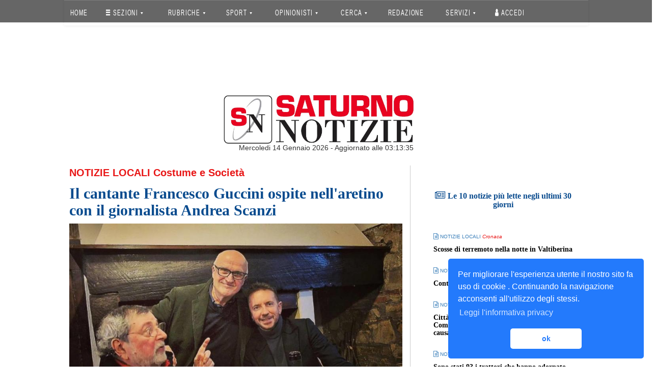

--- FILE ---
content_type: text/html; charset=UTF-8
request_url: https://www1.saturnonotizie.it/news/read/189192/francesco-guccini.html
body_size: 15956
content:
<!DOCTYPE html>
<html>
	<head>
		<title>Il cantante Francesco Guccini ospite nell&#039;aretino con il giornalista Andrea Scanzi - Saturno Notizie</title>
		<meta name="viewport" content="width=device-width, initial-scale=1, minimum-scale=1, maximum-scale=1" charset="utf8mb4_general_ci">

				<meta http-equiv="Cache-control" content="public">

			<!-- Google+ data -->
		<meta name="description" content="Il noto cantautore Francesco Guccini é stato ospite della cooperativa agricola di Paterna, nella giornata dell&#039;Epifania, per una conviviale al quale hanno preso" />
		<meta name="Author" content="" />
	<meta name="copyright" content="" />

	<!-- Facebook data -->
		<meta property="og:url" content="https://www1.saturnonotizie.it/news/read/189192/francesco-guccini.html" />
	<meta property="og:type" content="article" />
	<meta property="og:title" content="Il cantante Francesco Guccini ospite nell&#039;aretino con il giornalista Andrea Scanzi" />
		<meta property="og:description" content="Il noto cantautore Francesco Guccini é stato ospite della cooperativa agricola di Paterna, nella giornata dell&#039;Epifania, per una conviviale al quale hanno preso" />
	<meta property="og:image" content="https://www1.saturnonotizie.it/uploads/news/posts/2024/01/189192/78ef4586660af4d0e4cd4473c28d3c4a9bd1fba3_full.jpeg" />

	<!-- Twitter Card data -->
				
				 				<link href="/css/0885990_bootstrap.min_1.css" rel="stylesheet" />
			<link href="/css/0885990_bootstrap-theme.min_2.css" rel="stylesheet" />
			<link href="/css/0885990_font-awesome.min_3.css" rel="stylesheet" />
			<link href="/css/0885990_animate_4.css" rel="stylesheet" />
			<link href="/css/0885990_metisMenu.min_5.css" rel="stylesheet" />
			<link href="/css/0885990_nprogress_6.css" rel="stylesheet" />
			<link href="/css/0885990_ekko-lightbox.min_7.css" rel="stylesheet" />
			<link href="/css/0885990_part_8_login_1.css" rel="stylesheet" />
			<link href="/css/0885990_part_8_maintemplate_2.css" rel="stylesheet" />
			<link href="/css/0885990_part_8_usersecurity_3.css" rel="stylesheet" />
				<link rel="stylesheet" href="/css/1953e0f_font-awesome.min_1.css" />
	
				<link href="/css/2457f56_style_1.css" rel="stylesheet" />
			<link href="/css/2457f56_singoloarticolo_2.css" rel="stylesheet" />
		
	<style>
		.modal.fade .modal-dialog {
			transform: translate(0px, -25%);
			transition: transform 0.3s ease-out 0s;
		}
		.modal.fade.in .modal-dialog {
			transform: translate(0px, 0px);
		}
		.flyover {
		   left: 150%;
		   overflow: hidden;
		   position: fixed;
		   width: 50%;
		   opacity: 0.9;
		   z-index: 1050;
		   transition: left 0.6s ease-out 0s;
		}
		.flyover-centered {
		   top: 50%;
		   transform: translate(-50%, -50%);
		}
		.flyover.in {
		   left: 50%;
		}
		
		.alert {
			box-shadow: 0px 1px 5px 2px rgba(0,0,0,0.3) !important;
		}
		.added-style {
			border-radius: 6px;
			font-size: 18px;
		}
		.close-button {
			font-size: 26px;
			color: black;
		}
	</style>

				 			<script>
				<!-- Google Tag Manager -->
				(function(w,d,s,l,i){
					w[l]=w[l]||[];w[l].push({'gtm.start':new Date().getTime(),event:'gtm.js'});
					var f=d.getElementsByTagName(s)[0],j=d.createElement(s),dl=l!='dataLayer'?'&l='+l:'';
					j.async=true;
					j.src='https://www.googletagmanager.com/gtm.js?id='+i+dl;f.parentNode.insertBefore(j,f);
				})(window,document,'script','dataLayer','GTM-N4CZ35D');
				<!-- End Google Tag Manager -->
			</script>

											<script src="/assets/js/original/jquery.min.js" type="text/javascript"></script>
				
				<!-- SmartMenus jQuery plugin & Bootstrap Addon -->
				<script src="/assets/js/original/jquery.smartmenus.min.js" type="text/javascript"></script>
				<script src="/assets/js/original/addons/bootstrap/jquery.smartmenus.bootstrap.min.js" type="text/javascript"></script>

				<script src="/assets/js/original/jquery.dataTables.min.js" type="text/javascript"></script>
				<script src="/assets/js/original/jquery-ui.min.js" type="text/javascript"></script>
				<script src="/assets/js/original/jquery.cookie.js"></script>
				<script src="/assets/js/original/moment.min.js" type="text/javascript"></script>
				<script src="/assets/js/original/bootstrap-datetimepicker.min.js" type="text/javascript"></script>
				<script src="/assets/js/original/metisMenu.min.js" type="text/javascript"></script>
				<script src="/assets/ckeditor/ckeditor.js" type="text/javascript"></script>
								<script src="/assets/js/original/slick.min.js" type="text/javascript"></script>
				<script src="/assets/js/original/turn.min.js" type="text/javascript"></script>

												<script src="/assets/js/original/require.min.js"></script>
				<script src="/assets/js/original/common.js"></script>

												<script src="/js/mainpack_bootstrap.min_1.js"></script>
									<script src="/js/mainpack_modernizr-2.8.3-respond-1.4.2.min_2.js"></script>
									<script src="/js/mainpack_ekko-lightbox.min_3.js"></script>
				
				
						<script>
								(function(d, s, id) {
					var js, fjs = d.getElementsByTagName(s)[0];
					if (d.getElementById(id)) return;
					js = d.createElement(s); 
					js.id = id;
					js.src = 'https://connect.facebook.net/it_IT/sdk.js#xfbml=1&version=v2.11';
					fjs.parentNode.insertBefore(js, fjs);
				}(document, 'script', 'facebook-jssdk'));
				
								$(document).on('click', '[data-toggle="lightbox"]', function(event) {
					event.preventDefault();
					$(this).ekkoLightbox();
				});
				
												var clickEvent = false;
				$('#myCarousel').carousel({
					interval: 4000
				});
				$('#myCarousel').on('click', '.nav a', function() {
						clickEvent = true;
						$('.nav li').removeClass('active');
						$(this).parent().addClass('active');		
				}).on('slid.bs.carousel', function(e) {
					if(!clickEvent) {
						var count = $('.nav').children().length -1;
						var current = $('.nav li.active');
						current.removeClass('active').next().addClass('active');
						var id = parseInt(current.data('slide-to'));
						if(count == id) {
							$('.nav li').first().addClass('active');	
						}
					}
					clickEvent = false;
				});
	
								$(".socialbar").on("click", function(event) {
					event.preventDefault();
					var share_link = $(this).prop('href');
					window.open(share_link, "_blank", "toolbar=no,scrollbars=no,resizable=no,top=200,left=300,width=800,height=600,center= yes");
				});

								$('#spotBackground').carousel({
					//***Delay betweenimages: actually 10s
					interval: 10000
				});
				$('#spotBackground').on('click', '.nav a', function() {
						clickEvent = true;
						$('.nav li').removeClass('active');
						$(this).parent().addClass('active');		
				}).on('slid.bs.carousel', function(e) {
					if(!clickEvent) {
						var count = $('.nav').children().length -1;
						var current = $('.nav li.active');
						current.removeClass('active').next().addClass('active');
						var id = parseInt(current.data('slide-to'));
						if(count == id) {
							$('.nav li').first().addClass('active');	
						}
					}
					clickEvent = false;
				});
			</script>

			<link rel="stylesheet" type="text/css" href="//cdnjs.cloudflare.com/ajax/libs/cookieconsent2/3.0.3/cookieconsent.min.css" />
			<script src="//cdnjs.cloudflare.com/ajax/libs/cookieconsent2/3.0.3/cookieconsent.min.js"></script>
			<script>
				window.addEventListener("load", function(){
				window.cookieconsent.initialise({
					"palette": {
						"popup": {
							"background": "#237afc"
						},
						"button": {
							"background": "#fff",
							"text": "#237afc"
						}
					},
					"theme": "classic",
					"position": "bottom-right",
					"content": {
						"message": "Per migliorare l'esperienza utente il nostro sito fa uso di cookie . Continuando la navigazione acconsenti all'utilizzo degli stessi. ",
						"dismiss": "ok",
						"link": "Leggi l'informativa privacy",
						"href": "http://www1.saturnonotizie.it/news/content/7/privacy.html"
					}
				})});
			</script>
		
	<script type="text/javascript">
				$( document ).ready(function() {
			$('#btnCloseFlyOver1').click(function(){
				$('#message1').toggleClass('in');
			});
			$(function(){
				$('#message1').toggleClass('in');
			});
		});
	</script>
		<link rel="icon" type="image/x-icon" href="/favicon.ico" />
	</head>

			<body>
			<!-- Google Tag Manager (noscript) -->
		<noscript>
			<iframe src="https://www.googletagmanager.com/ns.html?id=GTM-N4CZ35D" height="0" width="0" style="display:none;visibility:hidden"></iframe>
		</noscript>
		<!-- End Google Tag Manager (noscript) -->

										
				<nav class="saturnonav" style="z-index: 999999999; position: fixed; top: 0; width: 100%;">
	<div id="satmen" class="container basecontainer">

		<div class="navbar navbar-default navbar-static-top" role="navigation">
			<div class="navbar-header">
				<button type="button" class="navbar-toggle" data-toggle="collapse" data-target=".navbar-collapse">
					<span class="sr-only">Toggle navigation</span>
					<span class="icon-bar"></span>
					<span class="icon-bar"></span>
					<span class="icon-bar"></span>
				</button>
							</div>

			<div class="navbar-collapse collapse">
				<!-- Left nav -->
				<ul class="nav navbar-nav">
					<li><a href="/">HOME</a></li>

					<!-- SEZIONI -->
					<li>
						<a href="#">
							<i style="color:white;" class="fa fa-bars" aria-hidden="true"></i> SEZIONI <span class="caret"></span>
						</a>
						<ul class="dropdown-menu">
							<!-- VOCE MENU NOTIZIE LOCALI -->
							<li>
								<a href="/news/last/1/notizielocali.html">NOTIZIE LOCALI <span class="caret"></span></a>
								<ul class="dropdown-menu">
									<li><a href="/news/last/14/altrenotizie.html">Altre notizie</a></li>
									<li><a href="/news/last/27/arteecultura.html">Arte e cultura</a></li>
									<li><a href="/news/last/58/associazionismo.html">Associazionismo</a></li>
									<li><a href="/news/last/24/attualita.html">Attualità</a></li>
									<li><a href="/news/last/42/comunicati.html">Comunicati</a></li>
									<li><a href="/news/last/26/costumeesocieta.html">Costume & Società</a></li>
									<li><a href="/news/last/8/cronaca.html">Cronaca</a></li>
									<li><a href="/news/last/25/cultura.html">Cultura</a></li>
									<li><a href="/news/last/41/curiosita.html">Curiosità</a></li>
									<li><a href="/news/last/9/economia.html">Economia</a></li>
									<li><a href="/news/last/46/eventi.html">Eventi</a></li>
									<li><a href="/news/last/60/inchieste.html">Inchieste</a></li>
									<li><a href="/news/last/33/interviste.html">Interviste</a></li>
									<li><a href="/news/last/15/politica.html">Politica</a></li>
									<li><a href="/news/last/23/sanita.html">Sanità</a></li>
									<li><a href="/news/last/11/spettacolo.html">Spettacolo</a></li>
								</ul>
							</li>

							<!-- VOCE MENU NOTIZIE NAZIONALI -->
							<li>
								<a href="/news/last/2/notizienazionali.html">NOTIZIE NAZIONALI <span class="caret"></span></a>
								<ul class="dropdown-menu">
									<li><a href="/news/last/69/altrenotizie.html">Altre notizie</a></li>
									<li><a href="/news/last/81/arteecultura.html">Arte e cultura</a></li>
									<li><a href="/news/last/251/associazionismo.html">Associazionismo</a></li>
									<li><a href="/news/last/78/attualita.html">Attualità</a></li>
									<li><a href="/news/last/91/comunicati.html">Comunicati</a></li>
									<li><a href="/news/last/80/costumeesocieta.html">Costume & Società</a></li>
									<li><a href="/news/last/63/cronaca.html">Cronaca</a></li>
									<li><a href="/news/last/79/cultura.html">Cultura</a></li>
									<li><a href="/news/last/90/curiosita.html">Curiosità</a></li>
									<li><a href="/news/last/64/economia.html">Economia</a></li>
									<li><a href="/news/last/92/eventi.html">Eventi</a></li>
									<li><a href="/news/last/100/inchieste.html">Inchieste</a></li>
									<li><a href="/news/last/86/interviste.html">Interviste</a></li>
									<li><a href="/news/last/70/politica.html">Politica</a></li>
									<li><a href="/news/last/77/sanita.html">Sanità</a></li>
									<li><a href="/news/last/66/spettacolo.html">Spettacolo</a></li>
								</ul>
							</li>

							<!-- NOTIZIE DAL MONDO -->
							<li>
								<a href="/news/last/3/notiziemondo.html">NOTIZIE DAL MONDO <span class="caret"></span></a>
								<ul class="dropdown-menu">
									<li><a href="/news/last/108/altrenotizie.html">Altre notizie</a></li>
									<li><a href="/news/last/119/arteecultura.html">Arte e cultura</a></li>
									<li><a href="/news/last/252/associazionismo.html">Associazionismo</a></li>
									<li><a href="/news/last/116/attualita.html">Attualità</a></li>
									<li><a href="/news/last/123/comunicati.html">Comunicati</a></li>
									<li><a href="/news/last/118/costumeesocieta.html">Costume & Società</a></li>
									<li><a href="/news/last/102/cronaca.html">Cronaca</a></li>
									<li><a href="/news/last/117/cultura.html">Cultura</a></li>
									<li><a href="/news/last/122/curiosita.html">Curiosità</a></li>
									<li><a href="/news/last/103/economia.html">Economia</a></li>
									<li><a href="/news/last/125/eventi.html">Eventi</a></li>
									<li><a href="/news/last/253/inchieste.html">Inchieste</a></li>
									<li><a href="/news/last/254/interviste.html">Interviste</a></li>
									<li><a href="/news/last/109/politica.html">Politica</a></li>
									<li><a href="/news/last/115/sanita.html">Sanità</a></li>
									<li><a href="/news/last/105/spettacolo.html">Spettacolo</a></li>
								</ul>
							</li>

							<!-- INTERVISTE & INCHIESTE-->
							<li>
								<a href="#">INTERVISTE & INCHIESTE <span class="caret"></span></a>
								<ul class="dropdown-menu">
									<li><a href="/news/last/33/notizie-locali-interviste.html">Interviste locali</a></li>
									<li><a href="/news/last/86/notizie-nazionali-interviste.html">Interviste nazionali</a></li>
									<li class="divider"></li>
									<li><a href="/news/last/60/notizie-locali-inchieste.html">Inchieste locali</a></li>
									<li><a href="/news/last/100/notizie-locali-inchieste.html">Inchieste nazionali</a></li>
									<li class="divider"></li>
									<li><a href="/news/content/4/interviste-video.html">Interviste Video</a></li>
									<li><a href="/news/content/5/inchieste-video.html">Inchieste Video</a></li>
								</ul>
							</li>

							<!-- ECO DEL TEVERE -->
							<li>
								<a href="#">ECO DEL TEVERE <span class="caret"></span></a>
								<ul class="dropdown-menu">
									<li><a href="/news/newsbrowser/2">Ultimo Numero</a></li>
									<li><a href="/news/newspaperarchive">Archivio</a></li>
								</ul>
							</li>

							<li class="divider"></li>
							
							<!-- LETTERA ALLA REDAZIONE -->
							<li><a href="/news/last/146/lettereredazione.html">LETTERA ALLA REDAZIONE</a></li>

							<!-- COMMENTI -->
							<li><a href="/news/comment/0/comments.html">COMMENTI</a></li>	

							<!-- SONDAGGIO -->
							<li>
								<a href="#">SONDAGGIO <span class="caret"></span></a>
								<ul class="dropdown-menu">
									<li><a href="/news/lastpoll">Ultimo Sondaggio</a></li>
									<li><a href="/news/pollsarchive">Archivio</a></li>
								</ul>
							</li>

							<!-- NEWSLETTER -->
							<li><a href="/news/content/6/newsletter.html">NEWSLETTER</a></li>
						</ul>
					</li>
					<!-- FINE SEZIONI -->

					<!-- RUBRICHE -->
					<li>
						<a href="#">
							<i style="color:white;"></i> RUBRICHE <span class="caret"></span>
						</a>
						<ul class="dropdown-menu">
							<li>
								<a href="/news/last/164/saperiesapori.html">SAPERI E SAPORI <span class="caret"></span></a>
								<ul class="dropdown-menu">
									<li><a href="/news/last/137/saperiesapori-ricette.html">RICETTE</a></li>
									<li><a href="/news/last/255/saperiesapori-cantina.html">CANTINA</a></li>
									<li><a href="/news/last/256/saperiesapori-liquori.html">LIQUORI</a></li>
									<li><a href="/news/last/257/saperiesapori-consigli-segreti.html">CONSIGLI E SEGRETI</a></li>
									<li><a href="/news/last/258/saperiesapori-itinerari-enogastronomici.html">ITINERARI ENOGASTRONOMICI</a></li>
									<li><a href="/news/last/259/saperiesapori-opinionista.html">L'ESPERTO</a>
								</ul>
							</li>

							<li>
								<a href="/news/last/141/motori.html">MOTORI <span class="caret"></span></a>
								<ul class="dropdown-menu">
									<li><a href="/news/last/265/motori-auto.html">AUTO</a></li>
									<li><a href="/news/last/266/motori-moto.html">MOTO</a></li>
									<li><a href="/news/last/267/motori-ambiente.html">AMBIENTE</a></li>
									<li><a href="/news/last/268/motori-sicurezza.html">SICUREZZA</a></li>
									<li><a href="/news/last/269/motori-auto-moto-epoca.html">AUTO & MOTO D'EPOCA</a></li>
								</ul>
							</li>

							<li><a href="/news/last/142/gossip.html">GOSSIP</a></li>

							<li>
								<a href="/news/last/239/ortoegiardino.html">ORTO & GIARDINO <span class="caret"></span></a>
								<ul class="dropdown-menu">
									<li><a href="/news/last/270/ortoegiardino-orto.html">ORTO</a></li>
									<li><a href="/news/last/271/ortoegiardino-giardino.html">GIARDINO</a></li>
									<li><a href="/news/last/272/ortoegiardino-bonsai.html">BONSAI</a></li>
									<li><a href="/news/last/273/ortoegiardino-frutti.html">FRUTTI</a></li>
									<li><a href="/news/last/274/ortoegiardino-consigli.html">CONSIGLI</a></li>
									<li><a href="/news/last/264/ortoegiardino-esperto.html">L'ESPERTO</a></li>
								</ul>
							</li>

							<li><a href="/news/last/135/tecnologia.html">TECNOLOGIA</a></li>

							<li>
								<a href="/news/last/240/economia.html">ECONOMIA <span class="caret"></span></a>
								<ul class="dropdown-menu">
									<li><a href="/news/last/275/economia-azioni.html">AZIONI</a></li>
									<li><a href="/news/last/276/economia-fondi comuni.html">FONDI COMUNI</a></li>
									<li><a href="/news/last/277/economia-obbligazioni.html">OBBLIGAZIONI</a></li>
									<li><a href="/news/last/278/economia-esperto.html">L'ESPERTO</a></li>
									<li><a href="/news/last/279/economia-valute.html">VALUTE</a></li>
								</ul>
							</li>

							<li>
								<a href="/news/last/153/viaggievacanze.html">VIAGGI & VACANZE <span class="caret"></span></a>
								<ul class="dropdown-menu">
									<li><a href="/news/last/280/viaggi-e-vacanze-italia.html">ITALIA</a></li>
									<li><a href="/news/last/281/viaggi-e-vacanze-europa.html">EUROPA</a></li>
									<li><a href="/news/last/282/viaggi-e-vacanze-mondo.html">MONDO</a></li>
									<li><a href="/news/last/283/viaggi-e-vacanze-trekking.html">TREKKING</a></li>
									<li><a href="/news/last/284/viaggi-e-vacanze-on-the-road.html">ON THE ROAD</a></li>
								</ul>
							</li>

							<li>
								<a href="/news/last/134/saluteebenessere.html">SALUTE E BENESSERE <span class="caret"></span></a>
								<ul class="dropdown-menu">
									<li><a href="/news/last/285/salute-e-benessere-alimentazione.html">ALIMENTAZIONE</a></li>
									<li><a href="/news/last/286/salute-e-benessere-bellezza.html">BELLEZZA</a></li>
									<li><a href="/news/last/287/salute-e-benessere-medicina.html">MEDICINA</a></li>
									<li><a href="/news/last/288/salute-e-benessere-malattie.html">MALATTIE</a></li>
									<li><a href="/news/last/289/salute-e-benessere-curiosita.html">CURIOSITA'</a></li>
								</ul>
							</li>

							<li>
								<a href="/news/last/241/amore.html">AMORE <span class="caret"></span></a>
								<ul class="dropdown-menu">
									<li><a href="/news/last/290/amore-sesso.html">SESSO</a></li>
									<li><a href="/news/last/291/amore-famiglia.html">FAMIGLIA</a></li>
									<li><a href="/news/last/292/amore-vita-di-coppia.html">VITA DI COPPIA</a></li>
									<li><a href="/news/last/293/amore-prevenzione.html">PREVENZIONE</a></li>
									<li><a href="/news/last/294/amore-curiosita.html">CURIOSITA'</a></li>
								</ul>
							</li>

							<li>
								<a href="/news/last/139/moda.html">MODA <span class="caret"></span></a>
								<ul class="dropdown-menu">
									<li><a href="/news/last/295/moda-stilisti.html">STILISTI</a></li>
									<li><a href="/news/last/296/moda-tendenze-moda.html">TENDENZE MODA</a></li>
									<li><a href="/news/last/297/moda-profumi.html">PROFUMI</a></li>
									<li><a href="/news/last/298/moda-trucco.html">TRUCCO</a></li>
									<li><a href="/news/last/299/moda-viso-e-corpo.html">VISO E CORPO</a></li>
									<li><a href="/news/last/300/moda-curiosita.html">CURIOSITA'</a></li>
								</ul>
							</li>

							<li><a href="/news/last/151/curiosita.html">CURIOSITA'</a></li>

							<li><a href="/news/last/243/proverbidetti.html">PROVERBI & DETTI</a></li>

							<li>
								<a href="/news/last/242/ambiente.html">AMBIENTE <span class="caret"></span></a>
								<ul class="dropdown-menu">
									<li><a href="/news/last/301/ambiente-clima.html">CLIMA</a></li>
									<li><a href="/news/last/302/ambiente-animali.html">ANIMALI</a></li>
									<li><a href="/news/last/303/ambiente-stili-di-vita.html">STILI DI VITA</a></li>
									<li><a href="/news/last/304/ambiente-wwf-e-greenpeace.html">WWF E GREENPEACE</a></li>
									<li><a href="/news/last/305/ambiente-curiosita.html">CURIOSITA'</a></li>
								</ul>
							</li>

							<li>
								<a href="/news/last/140/musica.html">MUSICA <span class="caret"></span></a>
								<ul class="dropdown-menu">
									<li><a href="/news/last/306/musica-novita.html">NOVITà</a></li>
									<li><a href="/news/last/307/musica-biografie.html">BIOGRAFIE</a></li>
									<li><a href="/news/last/308/musica-concerti.html">CONCERTI</a></li>
									<li><a href="/news/last/309/musica-strumenti.html">STRUMENTI</a></li>
									<li><a href="/news/last/310/musica-curiosita.html">CURIOSITA'</a></li>
								</ul>
							</li>

							<li>
								<a href="/news/last/244/animali.html">ANIMALI <span class="caret"></span></a>
								<ul class="dropdown-menu">
									<li><a href="/news/last/311/animali-cani & gatti.html">CANI & GATTI</a></li>
									<li><a href="/news/last/312/animali-animali-domestici.html">ANIMALI DOMESTICI</a></li>
									<li><a href="/news/last/313/animali-insetti.html">INSETTI</a></li>
									<li><a href="/news/last/314/animali-pesci.html">PESCI</a></li>
									<li><a href="/news/last/315/animali-altri animali.html">ALTRI ANIMALI</a></li>
									<li><a href="/news/last/316/animali-il-veterinario.html">IL VETERINARIO</a></li>
									<li><a href="/news/last/317/animali-curiosita.html">CURIOSITA'</a></li>
								</ul>
							</li>

							<li><a href="/news/last/146/lettereredazione.html">LETTERE ALLA REDAZIONE</a></li>

														<li><a href="/news/last/245/umbria.html">UMBRIA</a></li>
							<li><a href="/news/last/246/toscana.html">TOSCANA</a></li>
							<li><a href="/news/last/247/emiliaromagna.html">EMILIA ROMAGNA</a></li>
							<li><a href="/news/last/248/marche.html">MARCHE</a></li>
							<li><a href="/news/last/249/lazio.html">LAZIO</a></li>
							<li><a href="/news/last/250/repubblicasanmarino.html">REPUBBLICA DI SAN MARINO</a></li>
						</ul>
					</li>
					<!-- FINE RUBRICHE -->

					<!-- SPORT -->
					<li>
						<a href="/news/last/6/sport.html">
							<i style="color:white;"></i> SPORT <span class="caret"></span>
						</a>
						<ul class="dropdown-menu">
							<!-- VOCE MENU SPORT LOCALI -->
							<li>
								<a href="/news/last/230/sport-locali.html">SPORT LOCALI <span class="caret"></span></a>
								<ul class="dropdown-menu">
									<li><a href="/news/last/233/calcio.html">CALCIO</a></li>
									<li><a href="/news/last/184/pallavolo.html">PALLAVOLO</a></li>
									<li><a href="/news/last/185/pallacanestro.html">PALLACANESTRO</a></li>
									<li><a href="/news/last/199/ciclismo.html">CICLISMO</a></li>
									<li><a href="/news/last/200/automobilismo.html">AUTOMOBILISMO</a></li>
									<li><a href="/news/last/201/motociclismo.html">MOTOCICLISMO</a></li>
									<li><a href="/news/last/193/tennis.html">TENNIS</a></li>
									<li><a href="/news/last/197/atletica.html">ATLETICA</a></li>
									<li><a href="/news/last/203/nuoto.html">NUOTO</a></li>
									<li><a href="/news/last/192/rugby.html">RUGBY</a></li>
									<li><a href="/news/last/318/altri-sport.html">ALTRI SPORT</a></li>
								</ul>
							</li>

							<!-- VOCE MENU SPORT NAZIONALI -->
							<li>
								<a href="/news/last/231/sport-nazionali.html">SPORT NAZIONALI <span class="caret"></span></a>
								<ul class="dropdown-menu">
									<li><a href="/news/last/234/calcio.html">CALCIO</a></li>
									<li><a href="/news/last/321/pallavolo.html">PALLAVOLO</a></li>
									<li><a href="/news/last/322/pallacanestro.html">PALLACANESTRO</a></li>
									<li><a href="/news/last/323/ciclismo.html">CICLISMO</a></li>
									<li><a href="/news/last/324/automobilismo.html">AUTOMOBILISMO</a></li>
									<li><a href="/news/last/325/motociclismo.html">MOTOCICLISMO</a></li>
									<li><a href="/news/last/326/tennis.html">TENNIS</a></li>
									<li><a href="/news/last/327/atletica.html">ATLETICA</a></li>
																		<li><a href="/news/last/347/rugby.html">RUGBY</a></li>
									<li><a href="/news/last/319/altri-sport.html">ALTRI SPORT</a></li>
								</ul>
							</li>
						</ul>
					</li>
					<!-- FINE SPORT -->

					<!-- OPINIONISTI -->
					<li>
						<a href="/news/last/7/opinionisti.html">OPINIONISTI <span class="caret"></span></a>
						<ul class="dropdown-menu">
							<li><a href="/news/last/154/direttore.html">Il Direttore</a></li>
							<li><a href="/news/last/47/punti-di-vista.html">Punti di vista</a></li>
							<li class="divider"></li>

	<li><a href="/news/last/217/opinionisti.html">Francesco Del Teglia</a></li>
	<li><a href="/news/last/218/opinionisti.html">Donatella Zanchi</a></li>
	<li><a href="/news/last/219/opinionisti.html">Alessandro Ruzzi</a></li>
	<li><a href="/news/last/220/opinionisti.html">Buttarini Massimo</a></li>
	<li><a href="/news/last/221/opinionisti.html">Daniele Bistoni</a></li>
	<li><a href="/news/last/222/opinionisti.html">Monia Mariani</a></li>
	<li><a href="/news/last/223/opinionisti.html">Giorgio Ciofini</a></li>
	<li><a href="/news/last/224/opinionisti.html">Claudio Cherubini</a></li>
	<li><a href="/news/last/225/opinionisti.html">Olinto Gherardi</a></li>
	<li><a href="/news/last/226/opinionisti.html">Paolo Puletti</a></li>
	<li><a href="/news/last/227/opinionisti.html">Andrea Franceschetti</a></li>
	<li><a href="/news/last/228/opinionisti.html">Giacomo Moretti</a></li>
	<li><a href="/news/last/229/opinionisti.html">Valter Rossi</a></li>
	<li><a href="/news/last/363/opinionisti.html">Leonardo Magnani</a></li>
	<li><a href="/news/last/367/opinionisti.html">Leonardo Tredici</a></li>
	<li><a href="/news/last/368/opinionisti.html">Paolo Tagliaferri</a></li>
	<li><a href="/news/last/369/opinionisti.html">Fausto Braganti</a></li>
	<li><a href="/news/last/370/opinionisti.html">Andrea Pichi Graziani</a></li>
	<li><a href="/news/last/371/opinionisti.html">Matteo Canicchi</a></li>
	<li><a href="/news/last/372/opinionisti.html">Giulia Gambacci</a></li>
	<li><a href="/news/last/373/opinionisti.html">Chiara Verdini</a></li>
	<li><a href="/news/last/374/opinionisti.html">Mara Valentini</a></li>
	<li><a href="/news/last/375/opinionisti.html">Maurizio Bragagni</a></li>
	<li><a href="/news/last/376/opinionisti.html">Mariantonietta Nania</a></li>
	<li><a href="/news/last/377/opinionisti.html">Marco Cestelli</a></li>
	<li><a href="/news/last/378/opinionisti.html">Mara Ercolanoni</a></li>

														
													</ul>
					</li>
					<!-- FINE OPINIONISTI -->

					<!-- CERCA -->
					<li>
						<a href="/news/search">CERCA <span class="caret"></span></a>
						<ul class="dropdown-menu">
							<li><a href="/news/search/1/notizielocali.html">Notizie Locali</a></li>
							<li><a href="/news/search/2/notizienazionali.html">Notizie Nazionali</a></li>
							<li><a href="/news/search/3/notiziedalmondo.html">Notizie dal mondo</a></li>
							<li><a href="/news/search/4/rubrica.html">Rubriche</a></li>
							<li><a href="/news/search/6/sport.html">Sport</a></li>
													</ul>
					</li>
					<!-- FINE CERCA -->

					<!-- REDAZIONE -->
					<li><a href="/news/content/1/redazione.html">REDAZIONE</a></li>

					<!-- SERVIZI -->
					<li>
						<a href="/news/search">SERVIZI <span class="caret"></span></a>
						<ul class="dropdown-menu">
							<li><a href="/news/content/3/pubblicita.html">La tua pubblicità</a></li>
							<li><a href="/news/advertising/357/agenzieimmobiliari.html">Pubblicità - Agenzie immobiliari</a></li>
							<li><a href="/news/advertising/358/venditaautomoto.html">Pubblicità - Vendita auto e moto</a></li>
							<li><a href="/news/advertising/359/mangiaredormirenelterritorio.html">Pubblicità - Mangiare e dormire nel territorio</a></li>
							<li><a href="http://www.oroscopo.it">Oroscopo</a></li>
						</ul>
					</li>
					<!-- FINE SERVIZI -->

					<!-- LOGIN -->
									<li><a href="/login"><i class="fa fa-user" aria-hidden="true"></i> Accedi</a></li>
									<!-- FINE LOGIN -->
				</ul>
			</div><!--/.nav-collapse -->
		</div>

	</div>
</nav>
					
<style>
	@media only screen and (min-width:1029px)
	{
		.dropdown-menu {
			width: 400px !important;
			max-width: 1000px !important;
		}
	}
	
	@media only screen and (max-width:1028px)
	{
		.col-md-4.bannerheader {
			width: 100% !important;
		}
	}
						
	@media only screen and (max-width: 767px) 
	{
		.navbar-nav > li {
			float:none !important;
		}
		.navbar-default .navbar-toggle .icon-bar {
			background-color: white;
		}
			.navbar-default .navbar-nav .open .dropdown-menu>li>a {
			color: white !important;
		}
		.dropdown-menu{
			margin-left:0px !important;
		}
		.navbar-collapse.collapse.in{
			background: #666;
		}
		button.navbar-toggle {
			background: none;
		}
		.navbar-default .navbar-toggle:focus, .navbar-default .navbar-toggle:hover {
			background-color: transparent;
		}
			.navbar-default .navbar-toggle {
			border-color: transparent;
		}
		.navbar-nav.sm-collapsible .caret:before {
			content: '+';
			font-family: monospace;
			font-weight: bold;
			border: 1px solid white;
			padding: 0 7px 0 7px;

		}
		.navbar-nav.sm-collapsible .caret, .navbar-nav.sm-collapsible ul .caret {
			position: absolute;
			right: 0;
			margin: -3px 15px 0 0;
			padding: 0;
			width: 32px;
			height: 26px;
			line-height: 24px;
			text-align: center;
			border-width: 1px;
			border-style: solid;
		}
	}

	.navbar-default{
		background: none !important;
	}
	.navbar-header{
		background: #666 !important;
	}
	.navbar{
		border:0px !important;
	}

	@media only screen and (max-width: 1200px) {
		.navbar-default{
			background: none !important;
		}
	}

	.navbar-default .navbar-nav>li>a {
		color: white !important;
	}
	#satmen{
		background: none !important;
	}
	.navbar-default .navbar-nav>li>a:focus, .navbar-default .navbar-nav>li>a:hover {
		color: white;
		background-color: transparent;
	}		
	.navbar-default .navbar-nav>li>a:focus, .navbar-default .navbar-nav>li>a:hover {
		color: white;
		background-color: transparent;
	}
	.navbar-default .navbar-nav>li>a{
		background: none !important;
	}
	.navbar-default .navbar-nav>li>a {
		background: none !important;
		olor: white;
		text-transform: uppercase;
		transform: scale(.6, 1);
		font-size: 16px;
		padding-left: 0px;
		padding-right: 0px;
		letter-spacing: 2.5px;
		font-weight: lighter;
	}
</style>
<!-- FINE NAV-->
		
				<div id="wrappero">
											
		<div class="bodycontent">
		<section id="header">	<div class="">		<div class="row"><div  class="col-xs-12 col-md-12">	<div id="spotBackground" style="height: 450px;" class="carousel slidebanner" data-ride="carousel">		<!-- Wrapper for background slides -->
							<div class="carousel-inner">		<div class="item active">
			<!-- Revive Adserver Tag Javascript - Generated with Revive Adserver v4.1.1 -->
			<script type='text/javascript'>
				<!--//<![CDATA[
					//var m3_u = 'https://adv-saturno.wineuropa.it/www/delivery/ajs.php'; //'https://adv-saturno.wineuropa.it/www/delivery/ajs.php'
					var m3_u = (location.protocol=='https:'?'https://adv-saturno.wineuropa.it/www/delivery/ajs.php':'http://adv-saturno.wineuropa.it/www/delivery/ajs.php');
					var m3_r = Math.floor(Math.random()*99999999999);
					if (!document.MAX_used) document.MAX_used = ',';
					document.write ("<scr"+"ipt type='text/javascript' src='"+m3_u);
					document.write ("?zoneid=1&amp;block=1&amp;width=1600&amp;height=1200");

					document.write ('&amp;cb=' + m3_r);
					if (document.MAX_used != ',') document.write ("&amp;exclude=" + document.MAX_used);
					document.write (document.charset ? '&amp;charset='+document.charset : (document.characterSet ? '&amp;charset='+document.characterSet : ''));
					document.write ("&amp;loc=" + escape(window.location));
					if (document.referrer) document.write ("&amp;referer=" + escape(document.referrer));
					if (document.context) document.write ("&context=" + escape(document.context));
					if (document.mmm_fo) document.write ("&amp;mmm_fo=1");
					document.write ("'><\/scr"+"ipt>");
				//]]>-->
			</script>
			<noscript>
				<a href='https://adv-saturno.wineuropa.it/www/delivery/ck.php?n=af3cff38&amp;cb=INSERT_RANDOM_NUMBER_HERE' target='_blank'>
					<img src='https://adv-saturno.wineuropa.it/www/delivery/avw.php?zoneid=7&amp;cb=INSERT_RANDOM_NUMBER_HERE&amp;n=af3cff38' border='0' alt='' />
				</a>
			</noscript>		</div>		</div>		<!-- Left and right controls -->
					</div>
					<div class="clearfix"></div>
					<style>
					</style><div class="headerlogo">
	<div class="container basecontainer schema1">
		<div class="row">
			<div class="col-xs-12 col-md-3 hidden-xs bannerlogo"><p class="text-center">
			<!-- Revive Adserver Tag Javascript - Generated with Revive Adserver v4.1.1 -->
			<script type='text/javascript'>
				<!--//<![CDATA[
					//var m3_u = 'https://adv-saturno.wineuropa.it/www/delivery/ajs.php'; //'https://adv-saturno.wineuropa.it/www/delivery/ajs.php'
					var m3_u = (location.protocol=='https:'?'https://adv-saturno.wineuropa.it/www/delivery/ajs.php':'http://adv-saturno.wineuropa.it/www/delivery/ajs.php');
					var m3_r = Math.floor(Math.random()*99999999999);
					if (!document.MAX_used) document.MAX_used = ',';
					document.write ("<scr"+"ipt type='text/javascript' src='"+m3_u);
					document.write ("?zoneid=2&amp;block=1&amp;width=300&amp;height=50");

					document.write ('&amp;cb=' + m3_r);
					if (document.MAX_used != ',') document.write ("&amp;exclude=" + document.MAX_used);
					document.write (document.charset ? '&amp;charset='+document.charset : (document.characterSet ? '&amp;charset='+document.characterSet : ''));
					document.write ("&amp;loc=" + escape(window.location));
					if (document.referrer) document.write ("&amp;referer=" + escape(document.referrer));
					if (document.context) document.write ("&context=" + escape(document.context));
					if (document.mmm_fo) document.write ("&amp;mmm_fo=1");
					document.write ("'><\/scr"+"ipt>");
				//]]>-->
			</script>
			<noscript>
				<a href='https://adv-saturno.wineuropa.it/www/delivery/ck.php?n=af3cff38&amp;cb=INSERT_RANDOM_NUMBER_HERE' target='_blank'>
					<img src='https://adv-saturno.wineuropa.it/www/delivery/avw.php?zoneid=7&amp;cb=INSERT_RANDOM_NUMBER_HERE&amp;n=af3cff38' border='0' alt='' />
				</a>
			</noscript></p></div>
			<div class="col-xs-12 col-md-6"><p><a href="https://www1.saturnonotizie.it"><img style="width:90%; margin-left:2.5%" id="logoimg" src="/uploads/news/img/struct/logosaturno.jpg"/></a></p></div>
			<div class="col-xs-12 col-md-3 hidden-xs bannerlogo"><p class="text-center">
			<!-- Revive Adserver Tag Javascript - Generated with Revive Adserver v4.1.1 -->
			<script type='text/javascript'>
				<!--//<![CDATA[
					//var m3_u = 'https://adv-saturno.wineuropa.it/www/delivery/ajs.php'; //'https://adv-saturno.wineuropa.it/www/delivery/ajs.php'
					var m3_u = (location.protocol=='https:'?'https://adv-saturno.wineuropa.it/www/delivery/ajs.php':'http://adv-saturno.wineuropa.it/www/delivery/ajs.php');
					var m3_r = Math.floor(Math.random()*99999999999);
					if (!document.MAX_used) document.MAX_used = ',';
					document.write ("<scr"+"ipt type='text/javascript' src='"+m3_u);
					document.write ("?zoneid=3&amp;block=1&amp;width=300&amp;height=50");

					document.write ('&amp;cb=' + m3_r);
					if (document.MAX_used != ',') document.write ("&amp;exclude=" + document.MAX_used);
					document.write (document.charset ? '&amp;charset='+document.charset : (document.characterSet ? '&amp;charset='+document.characterSet : ''));
					document.write ("&amp;loc=" + escape(window.location));
					if (document.referrer) document.write ("&amp;referer=" + escape(document.referrer));
					if (document.context) document.write ("&context=" + escape(document.context));
					if (document.mmm_fo) document.write ("&amp;mmm_fo=1");
					document.write ("'><\/scr"+"ipt>");
				//]]>-->
			</script>
			<noscript>
				<a href='https://adv-saturno.wineuropa.it/www/delivery/ck.php?n=af3cff38&amp;cb=INSERT_RANDOM_NUMBER_HERE' target='_blank'>
					<img src='https://adv-saturno.wineuropa.it/www/delivery/avw.php?zoneid=7&amp;cb=INSERT_RANDOM_NUMBER_HERE&amp;n=af3cff38' border='0' alt='' />
				</a>
			</noscript></p></div>
		</div>
	</div>
</div>	<div id="updatetime" class="col-md-8 col-md-offset-2 col-xs-12 updatetime">Mercoledi 14 Gennaio 2026 - Aggiornato alle 03:13:35</div>	<div class="container basecontainer in categoria breadcrumb">
						<a style="color: #337ab7;" href="/">
							Home
						</a> » 
			<a style="color: #337ab7;" href="/news/last/1/notizie-locali.html">
				Notizie Locali
			</a> » 
			<a style="color: #337ab7;" href="/news/last/26/notizie-locali-costume-e-societa.html">
				Costume e Società
			</a>
					</div><div class="container basecontainer">
	<div class="full-ban">
		
			<!-- Revive Adserver Tag Javascript - Generated with Revive Adserver v4.1.1 -->
			<script type='text/javascript'>
				<!--//<![CDATA[
					//var m3_u = 'https://adv-saturno.wineuropa.it/www/delivery/ajs.php'; //'https://adv-saturno.wineuropa.it/www/delivery/ajs.php'
					var m3_u = (location.protocol=='https:'?'https://adv-saturno.wineuropa.it/www/delivery/ajs.php':'http://adv-saturno.wineuropa.it/www/delivery/ajs.php');
					var m3_r = Math.floor(Math.random()*99999999999);
					if (!document.MAX_used) document.MAX_used = ',';
					document.write ("<scr"+"ipt type='text/javascript' src='"+m3_u);
					document.write ("?zoneid=6&amp;block=1&amp;width=300&amp;height=50");

					document.write ('&amp;cb=' + m3_r);
					if (document.MAX_used != ',') document.write ("&amp;exclude=" + document.MAX_used);
					document.write (document.charset ? '&amp;charset='+document.charset : (document.characterSet ? '&amp;charset='+document.characterSet : ''));
					document.write ("&amp;loc=" + escape(window.location));
					if (document.referrer) document.write ("&amp;referer=" + escape(document.referrer));
					if (document.context) document.write ("&context=" + escape(document.context));
					if (document.mmm_fo) document.write ("&amp;mmm_fo=1");
					document.write ("'><\/scr"+"ipt>");
				//]]>-->
			</script>
			<noscript>
				<a href='https://adv-saturno.wineuropa.it/www/delivery/ck.php?n=af3cff38&amp;cb=INSERT_RANDOM_NUMBER_HERE' target='_blank'>
					<img src='https://adv-saturno.wineuropa.it/www/delivery/avw.php?zoneid=7&amp;cb=INSERT_RANDOM_NUMBER_HERE&amp;n=af3cff38' border='0' alt='' />
				</a>
			</noscript>
	</div>
</div>
</div>			</div>	</div></section><section id="blocco1">	<div class="container basecontainer paddingtop schema2">		<div class="row"><div  class="col-xs-12 col-md-8"><div class="notiziaprincipale">
	<article>
		<header>
			<p class="cat-article"> <span class="fworld"><a href="/news/last/1/notizie-locali.html" style="color: #e81717;">Notizie Locali</a></span>
			<a href="/news/last/26/notizie-locali-costume-e-societa.html" style="color: #e81717;"> Costume e Società</a></p>
			<h1 class="a-title">Il cantante Francesco Guccini ospite nell'aretino con il giornalista Andrea Scanzi</h1>
			<div><img src="/uploads/news/posts/2024/01/189192/78ef4586660af4d0e4cd4473c28d3c4a9bd1fba3_full.jpeg" class="main-img"></div>
			<p class="occhiello"> Ad accompagnare l'artista la moglie Raffaella Zuccari e Paolo Hendel </p>
			<div class="soc-contain-detail"><a id="test" class="socialbar-detail" style="color: #4262a8;" target="_blank" 
						href="http://www.facebook.com/share.php?u=https://www1.saturnonotizie.it/news/read/189192/francesco-guccini.html&title=Il cantante Francesco Guccini ospite nell'aretino con il giornalista Andrea Scanzi">
						<i class="fa fa-facebook-square" aria-hidden="true"></i>
					</a>
					<a id="test" class="socialbar-detail" style="color: #e3553f;" target="_blank" 
						href="https://plus.google.com/share?url=https://www1.saturnonotizie.it/news/read/189192/francesco-guccini.html">
						<i class="fa fa-google-plus-square" aria-hidden="true"></i>
					</a>
					<a id="test" class="socialbar-detail" style="color: #4ba6db;" target="_blank" 
						href="http://twitter.com/home?status=Il cantante Francesco Guccini ospite nell'aretino con il giornalista Andrea Scanzi+https://www1.saturnonotizie.it/news/read/189192/francesco-guccini.html">
						<i class="fa fa-twitter-square" aria-hidden="true"></i>
					</a>
					<a id="test" class="socialbar-detail" style="color: #2b6eab;" target="_blank" 
						href="http://www.linkedin.com/shareArticle?mini=true&url=/news/read/189192/francesco-guccini.html&title=Il cantante Francesco Guccini ospite nell'aretino con il giornalista Andrea Scanzi&source=Share on LinkedIn">
						<i class="fa fa-linkedin-square" aria-hidden="true"></i>
					</a>
					
			<script>var pfHeaderImgUrl = '';var pfHeaderTagline = '';var pfdisableClickToDel = 0;var pfHideImages = 0;var pfImageDisplayStyle = 'right';var pfDisablePDF = 0;var pfDisableEmail = 0;var pfDisablePrint = 0;var pfCustomCSS = '';var pfBtVersion='2';(function(){var js,pf;pf=document.createElement('script');pf.type='text/javascript';pf.src='//cdn.printfriendly.com/printfriendly.js';document.getElementsByTagName('head')[0].appendChild(pf)})();</script>
			<a href="https://www.printfriendly.com" style="color:#6D9F00;text-decoration:none;" class="printfriendly" 
				onclick="window.print();return false;" title="Printer Friendly and PDF">
				<img style="border:none;-webkit-box-shadow:none;box-shadow:none; width: 140px; margin-bottom: 6px;" 
					src="//cdn.printfriendly.com/buttons/printfriendly-pdf-email-button-md.png" 
					alt="Print Friendly and PDF" />
			</a>
				</div>
		</header>
		<div class="b-article"><p>Il noto cantautore Francesco Guccini é stato ospite della cooperativa agricola di Paterna, nella giornata dell'Epifania, per una conviviale al quale hanno preso parte anche i giornalisti Andrea Scanzi e Sara Lucaroni oltre all'ex consigliere regionale Enzo Brogi. Ad accompagnare l'artista la moglie Raffaella Zuccari e Paolo Hendel. Immancabile il padrone di casa Marco Noferi, tra i fondatori della realtà cooperativa agricola che sorge proprio lungo la Sp1 Setteponti.</p></div>
		<div>
			<div class="author"><i class="fa fa-user"></i> Redazione</div><span>© Riproduzione riservata</span>
			<div class="date"><i class="fa fa-calendar"></i> 09/01/2024 07:44:05</div>
		</div>
		<br>
		
		<br>
		<div></div>
		<div></div>
	</article>
</div>
<div class="rigasuperiore"></div>
<div class="rigainferiore"></div>		<div class="v-space"></div>
						<div class="row related-post">
							<div class="col-sm-12 col-md-12">
								<p class="title-section">Potrebbero anche interessarti: </p>
								<div class="v-space"></div>
							</div>	<div class="col-sm-4 col-md-4">
									<article>
										<header>
											<p class="cat-article-rel">
												<span class="fworld">LOCALI</span> Costume e Società
											</p>
											<a href="/news/read/202173/enzo-ghinazzi.html">
												<h5 class="a-title-rel">Pupo festeggia i suoi 70 anni: "Una grande festa aperta a tutti"</h5>
											</a>				<img src="/uploads/news/posts/2025/09/202173/77ada33f5e678c9198edfe7294655e00295c8f90_full.jpeg" class="main-img">				</header>
								</article>
							</div>	<div class="col-sm-4 col-md-4">
									<article>
										<header>
											<p class="cat-article-rel">
												<span class="fworld">LOCALI</span> Costume e Società
											</p>
											<a href="/news/read/201997/alessio-sbardellati.html">
												<h5 class="a-title-rel">Il 26enne di Spoleto Alessio Sbardellati in finale a "Mister Italia"</h5>
											</a>				<img src="/uploads/news/posts/2025/08/201997/86d121436112cc106285a9d428ad7cdc99966b4b_full.jpeg" class="main-img">				</header>
								</article>
							</div>	<div class="col-sm-4 col-md-4">
									<article>
										<header>
											<p class="cat-article-rel">
												<span class="fworld">LOCALI</span> Costume e Società
											</p>
											<a href="/news/read/201909/miss-italia-2025.html">
												<h5 class="a-title-rel">C’è anche un ragazzo di Spoleto tra i pretendenti al titolo di “Mister Italia 2025”</h5>
											</a>				<img src="/uploads/news/posts/2025/08/201909/5daaadf1e54f8eab9a828a7befb9dbec2a08635b_full.jpeg" class="main-img">				</header>
								</article>
							</div>	<div class="col-sm-4 col-md-4">
									<article>
										<header>
											<p class="cat-article-rel">
												<span class="fworld">LOCALI</span> Costume e Società
											</p>
											<a href="/news/read/201526/costume-e-societa.html">
												<h5 class="a-title-rel">La cortonese Francesca Bruni si é qualificata alle finali di Miss Reginetta d'Italia Over</h5>
											</a>				<img src="/uploads/news/posts/2025/08/201526/35c7f1d35765e568e85c26f7f9594dc3f67e939e_full.jpeg" class="main-img">				</header>
								</article>
							</div>	<div class="col-sm-4 col-md-4">
									<article>
										<header>
											<p class="cat-article-rel">
												<span class="fworld">LOCALI</span> Costume e Società
											</p>
											<a href="/news/read/201477/monica-bellucci.html">
												<h5 class="a-title-rel">Nuovo lavoro cinematografico per l'attrice di San Giustino Monica Bellucci</h5>
											</a>				<img src="/uploads/news/posts/2025/07/201477/c6d2c558d8f21eb0d2f386abf049acc494b261d5_full.jpeg" class="main-img">				</header>
								</article>
							</div>	<div class="col-sm-4 col-md-4">
									<article>
										<header>
											<p class="cat-article-rel">
												<span class="fworld">LOCALI</span> Costume e Società
											</p>
											<a href="/news/read/198504/enzo-ghinazzi-pupo.html">
												<h5 class="a-title-rel">Lite furiosa tra il cantante aretino Pupo e Valerio Scanu: "Ignorante, presuntuoso"</h5>
											</a>				<img src="/uploads/news/posts/2025/03/198504/4bc10fdcb871bf6011f330193cadee28aac98bd3_full.jpeg" class="main-img">				</header>
								</article>
							</div>	<div class="col-sm-4 col-md-4">
									<article>
										<header>
											<p class="cat-article-rel">
												<span class="fworld">LOCALI</span> Costume e Società
											</p>
											<a href="/news/read/197861/enzo-ghinazzi-pupo.html">
												<h5 class="a-title-rel">"Su di Noi", la canzone di Pupo che ha fatto cantare intere generazioni, esce in una nuova versione</h5>
											</a>				<img src="/uploads/news/posts/2025/01/197861/35d4ace9c02c2e4ffb2032ce9755071ab32662b6_full.jpeg" class="main-img">				</header>
								</article>
							</div>	<div class="col-sm-4 col-md-4">
									<article>
										<header>
											<p class="cat-article-rel">
												<span class="fworld">LOCALI</span> Costume e Società
											</p>
											<a href="/news/read/197002/jovanotti.html">
												<h5 class="a-title-rel">Jovanotti si racconta a "Belve": l'incontro con la moglie a Cortona e il tradimento</h5>
											</a>				<img src="/uploads/news/posts/2024/12/197002/4b688ec585ab25a805c4a9708c89be8964b73f44_full.jpeg" class="main-img">				</header>
								</article>
							</div>	<div class="col-sm-4 col-md-4">
									<article>
										<header>
											<p class="cat-article-rel">
												<span class="fworld">LOCALI</span> Costume e Società
											</p>
											<a href="/news/read/193869/enzo-ghinazzi-pupo.html">
												<h5 class="a-title-rel">Pupo: "Quando trovai mamma a letto col postino"</h5>
											</a>				<img src="/uploads/news/posts/2024/07/193869/0f8be40019c754f4e092d3cbefb5d4a7f010bdc7_full.jpeg" class="main-img">				</header>
								</article>
							</div>	</div>		<div class="v-space"></div>
						<div class="row related-post last-videos">
							<div class="col-sm-12 col-md-12">
								<p class="title-section">Ultimi video: </p>
								<div class="v-space"></div>
							</div><script>
						$(document).ready( 
							function() {
								$('table.playlist tr').hide().first().show();
								$('.lastvideoBox_inner').css('color','white !important');
							}
						);
					</script><div class="saturnowebtv">
						<div class="lastvideoBox_inner">
							<script src="https://www.saturnowebtv.it/data/video/webtv3/js/last" type="text/javascript"></script>
						</div>
					</div>	</div>
						<div class="v-space"></div>		<div id="post-add-comment" class="row well" style="margin-left: 8px;"><div class="ipsBox ipsBox_transparent ipsAreaBackground ipsPad cTopicPostArea_noSize ipsSpacer_top">
							<div class="ipsType_center ipsPad">

								<h2 class="ipsType_pageTitle">Crea un account o accedi per lasciare un commento</h2>
								<p class="ipsType_light ipsType_normal ipsType_reset">Bisogna essere registrati per lasciare un commento</p>

								<div class="ipsBox ipsPad ipsSpacer_top">
									<div class="ipsGrid ipsGrid_collapsePhone">
										<div class="ipsGrid_span6 ipsAreaBackground_light ipsPad">
											<h2 class="ipsType_sectionHead">Crea un account</h2>
											<p class="ipsType_normal ipsType_reset ipsType_light">Crea un nuovo account, è facile!</p>
											<br>
											<a href="/register" class="ipsButton ipsButton_primary ipsButton_small">Registra un nuovo account</a>
										</div>
										<div class="ipsGrid_span6 ipsAreaBackground_light ipsPad">
											<h2 class="ipsType_sectionHead">Accedi</h2>
											<p class="ipsType_normal ipsType_reset ipsType_light">Hai già un account? Accedi qui ora.</p>
											<br>
											<a href="/login" class="ipsButton ipsButton_primary ipsButton_small">Accedi</a>
										</div>
									</div>
								</div>
							</div>
						</div>		</div>
							<h3 id="comment-count">
								<i class="fa fa-comments" aria-hidden="true"></i>
								0 commenti alla notizia
							</h3><div class="post-comment">
							<p>Commenta per primo.</p>
						</div>
						<div style="overflow: hidden; margin-left: 8px; margin-bottom: 4px; border-top: 1px dotted #949597; padding: 6px 12px 4px;">
						</div></div><div  class="col-xs-12 col-md-4"><div class="full-ban">
		<div id="banner_29" class="carousel slide" data-ride="carousel">		<!-- Wrapper for slides -->
							<div class="carousel-inner">		<div class="item active">
			<!-- Revive Adserver Tag Javascript - Generated with Revive Adserver v4.1.1 -->
			<script type='text/javascript'>
				<!--//<![CDATA[
					//var m3_u = 'https://adv-saturno.wineuropa.it/www/delivery/ajs.php'; //'https://adv-saturno.wineuropa.it/www/delivery/ajs.php'
					var m3_u = (location.protocol=='https:'?'https://adv-saturno.wineuropa.it/www/delivery/ajs.php':'http://adv-saturno.wineuropa.it/www/delivery/ajs.php');
					var m3_r = Math.floor(Math.random()*99999999999);
					if (!document.MAX_used) document.MAX_used = ',';
					document.write ("<scr"+"ipt type='text/javascript' src='"+m3_u);
					document.write ("?zoneid=29&amp;block=1&amp;width=300&amp;height=50");

					document.write ('&amp;cb=' + m3_r);
					if (document.MAX_used != ',') document.write ("&amp;exclude=" + document.MAX_used);
					document.write (document.charset ? '&amp;charset='+document.charset : (document.characterSet ? '&amp;charset='+document.characterSet : ''));
					document.write ("&amp;loc=" + escape(window.location));
					if (document.referrer) document.write ("&amp;referer=" + escape(document.referrer));
					if (document.context) document.write ("&context=" + escape(document.context));
					if (document.mmm_fo) document.write ("&amp;mmm_fo=1");
					document.write ("'><\/scr"+"ipt>");
				//]]>-->
			</script>
			<noscript>
				<a href='https://adv-saturno.wineuropa.it/www/delivery/ck.php?n=af3cff38&amp;cb=INSERT_RANDOM_NUMBER_HERE' target='_blank'>
					<img src='https://adv-saturno.wineuropa.it/www/delivery/avw.php?zoneid=7&amp;cb=INSERT_RANDOM_NUMBER_HERE&amp;n=af3cff38' border='0' alt='' />
				</a>
			</noscript>		</div>		<div class="item">
			<!-- Revive Adserver Tag Javascript - Generated with Revive Adserver v4.1.1 -->
			<script type='text/javascript'>
				<!--//<![CDATA[
					//var m3_u = 'https://adv-saturno.wineuropa.it/www/delivery/ajs.php'; //'https://adv-saturno.wineuropa.it/www/delivery/ajs.php'
					var m3_u = (location.protocol=='https:'?'https://adv-saturno.wineuropa.it/www/delivery/ajs.php':'http://adv-saturno.wineuropa.it/www/delivery/ajs.php');
					var m3_r = Math.floor(Math.random()*99999999999);
					if (!document.MAX_used) document.MAX_used = ',';
					document.write ("<scr"+"ipt type='text/javascript' src='"+m3_u);
					document.write ("?zoneid=29&amp;block=1&amp;width=300&amp;height=50");

					document.write ('&amp;cb=' + m3_r);
					if (document.MAX_used != ',') document.write ("&amp;exclude=" + document.MAX_used);
					document.write (document.charset ? '&amp;charset='+document.charset : (document.characterSet ? '&amp;charset='+document.characterSet : ''));
					document.write ("&amp;loc=" + escape(window.location));
					if (document.referrer) document.write ("&amp;referer=" + escape(document.referrer));
					if (document.context) document.write ("&context=" + escape(document.context));
					if (document.mmm_fo) document.write ("&amp;mmm_fo=1");
					document.write ("'><\/scr"+"ipt>");
				//]]>-->
			</script>
			<noscript>
				<a href='https://adv-saturno.wineuropa.it/www/delivery/ck.php?n=af3cff38&amp;cb=INSERT_RANDOM_NUMBER_HERE' target='_blank'>
					<img src='https://adv-saturno.wineuropa.it/www/delivery/avw.php?zoneid=7&amp;cb=INSERT_RANDOM_NUMBER_HERE&amp;n=af3cff38' border='0' alt='' />
				</a>
			</noscript>		</div>		<div class="item">
			<!-- Revive Adserver Tag Javascript - Generated with Revive Adserver v4.1.1 -->
			<script type='text/javascript'>
				<!--//<![CDATA[
					//var m3_u = 'https://adv-saturno.wineuropa.it/www/delivery/ajs.php'; //'https://adv-saturno.wineuropa.it/www/delivery/ajs.php'
					var m3_u = (location.protocol=='https:'?'https://adv-saturno.wineuropa.it/www/delivery/ajs.php':'http://adv-saturno.wineuropa.it/www/delivery/ajs.php');
					var m3_r = Math.floor(Math.random()*99999999999);
					if (!document.MAX_used) document.MAX_used = ',';
					document.write ("<scr"+"ipt type='text/javascript' src='"+m3_u);
					document.write ("?zoneid=29&amp;block=1&amp;width=300&amp;height=50");

					document.write ('&amp;cb=' + m3_r);
					if (document.MAX_used != ',') document.write ("&amp;exclude=" + document.MAX_used);
					document.write (document.charset ? '&amp;charset='+document.charset : (document.characterSet ? '&amp;charset='+document.characterSet : ''));
					document.write ("&amp;loc=" + escape(window.location));
					if (document.referrer) document.write ("&amp;referer=" + escape(document.referrer));
					if (document.context) document.write ("&context=" + escape(document.context));
					if (document.mmm_fo) document.write ("&amp;mmm_fo=1");
					document.write ("'><\/scr"+"ipt>");
				//]]>-->
			</script>
			<noscript>
				<a href='https://adv-saturno.wineuropa.it/www/delivery/ck.php?n=af3cff38&amp;cb=INSERT_RANDOM_NUMBER_HERE' target='_blank'>
					<img src='https://adv-saturno.wineuropa.it/www/delivery/avw.php?zoneid=7&amp;cb=INSERT_RANDOM_NUMBER_HERE&amp;n=af3cff38' border='0' alt='' />
				</a>
			</noscript>		</div>		</div>	</div>
					<style>
						.carousel-top {
							top: 100px;
						}
						.carousel-caption {
							position: relative !important;
							bottom: 20px;
							z-index: 10;
							padding-top: 20px;
							padding-bottom: 20px;
							color: black;
							text-align: center;
							width: 100%;
							left: 0;
							right: 0;
							background: none;
							text-shadow: none;
						}
					</style>
</div>
<div class="full-ban">
		<div id="banner_30" class="carousel slide" data-ride="carousel">		<!-- Wrapper for slides -->
							<div class="carousel-inner">		<div class="item active">
			<!-- Revive Adserver Tag Javascript - Generated with Revive Adserver v4.1.1 -->
			<script type='text/javascript'>
				<!--//<![CDATA[
					//var m3_u = 'https://adv-saturno.wineuropa.it/www/delivery/ajs.php'; //'https://adv-saturno.wineuropa.it/www/delivery/ajs.php'
					var m3_u = (location.protocol=='https:'?'https://adv-saturno.wineuropa.it/www/delivery/ajs.php':'http://adv-saturno.wineuropa.it/www/delivery/ajs.php');
					var m3_r = Math.floor(Math.random()*99999999999);
					if (!document.MAX_used) document.MAX_used = ',';
					document.write ("<scr"+"ipt type='text/javascript' src='"+m3_u);
					document.write ("?zoneid=30&amp;block=1&amp;width=300&amp;height=50");

					document.write ('&amp;cb=' + m3_r);
					if (document.MAX_used != ',') document.write ("&amp;exclude=" + document.MAX_used);
					document.write (document.charset ? '&amp;charset='+document.charset : (document.characterSet ? '&amp;charset='+document.characterSet : ''));
					document.write ("&amp;loc=" + escape(window.location));
					if (document.referrer) document.write ("&amp;referer=" + escape(document.referrer));
					if (document.context) document.write ("&context=" + escape(document.context));
					if (document.mmm_fo) document.write ("&amp;mmm_fo=1");
					document.write ("'><\/scr"+"ipt>");
				//]]>-->
			</script>
			<noscript>
				<a href='https://adv-saturno.wineuropa.it/www/delivery/ck.php?n=af3cff38&amp;cb=INSERT_RANDOM_NUMBER_HERE' target='_blank'>
					<img src='https://adv-saturno.wineuropa.it/www/delivery/avw.php?zoneid=7&amp;cb=INSERT_RANDOM_NUMBER_HERE&amp;n=af3cff38' border='0' alt='' />
				</a>
			</noscript>		</div>		<div class="item">
			<!-- Revive Adserver Tag Javascript - Generated with Revive Adserver v4.1.1 -->
			<script type='text/javascript'>
				<!--//<![CDATA[
					//var m3_u = 'https://adv-saturno.wineuropa.it/www/delivery/ajs.php'; //'https://adv-saturno.wineuropa.it/www/delivery/ajs.php'
					var m3_u = (location.protocol=='https:'?'https://adv-saturno.wineuropa.it/www/delivery/ajs.php':'http://adv-saturno.wineuropa.it/www/delivery/ajs.php');
					var m3_r = Math.floor(Math.random()*99999999999);
					if (!document.MAX_used) document.MAX_used = ',';
					document.write ("<scr"+"ipt type='text/javascript' src='"+m3_u);
					document.write ("?zoneid=30&amp;block=1&amp;width=300&amp;height=50");

					document.write ('&amp;cb=' + m3_r);
					if (document.MAX_used != ',') document.write ("&amp;exclude=" + document.MAX_used);
					document.write (document.charset ? '&amp;charset='+document.charset : (document.characterSet ? '&amp;charset='+document.characterSet : ''));
					document.write ("&amp;loc=" + escape(window.location));
					if (document.referrer) document.write ("&amp;referer=" + escape(document.referrer));
					if (document.context) document.write ("&context=" + escape(document.context));
					if (document.mmm_fo) document.write ("&amp;mmm_fo=1");
					document.write ("'><\/scr"+"ipt>");
				//]]>-->
			</script>
			<noscript>
				<a href='https://adv-saturno.wineuropa.it/www/delivery/ck.php?n=af3cff38&amp;cb=INSERT_RANDOM_NUMBER_HERE' target='_blank'>
					<img src='https://adv-saturno.wineuropa.it/www/delivery/avw.php?zoneid=7&amp;cb=INSERT_RANDOM_NUMBER_HERE&amp;n=af3cff38' border='0' alt='' />
				</a>
			</noscript>		</div>		<div class="item">
			<!-- Revive Adserver Tag Javascript - Generated with Revive Adserver v4.1.1 -->
			<script type='text/javascript'>
				<!--//<![CDATA[
					//var m3_u = 'https://adv-saturno.wineuropa.it/www/delivery/ajs.php'; //'https://adv-saturno.wineuropa.it/www/delivery/ajs.php'
					var m3_u = (location.protocol=='https:'?'https://adv-saturno.wineuropa.it/www/delivery/ajs.php':'http://adv-saturno.wineuropa.it/www/delivery/ajs.php');
					var m3_r = Math.floor(Math.random()*99999999999);
					if (!document.MAX_used) document.MAX_used = ',';
					document.write ("<scr"+"ipt type='text/javascript' src='"+m3_u);
					document.write ("?zoneid=30&amp;block=1&amp;width=300&amp;height=50");

					document.write ('&amp;cb=' + m3_r);
					if (document.MAX_used != ',') document.write ("&amp;exclude=" + document.MAX_used);
					document.write (document.charset ? '&amp;charset='+document.charset : (document.characterSet ? '&amp;charset='+document.characterSet : ''));
					document.write ("&amp;loc=" + escape(window.location));
					if (document.referrer) document.write ("&amp;referer=" + escape(document.referrer));
					if (document.context) document.write ("&context=" + escape(document.context));
					if (document.mmm_fo) document.write ("&amp;mmm_fo=1");
					document.write ("'><\/scr"+"ipt>");
				//]]>-->
			</script>
			<noscript>
				<a href='https://adv-saturno.wineuropa.it/www/delivery/ck.php?n=af3cff38&amp;cb=INSERT_RANDOM_NUMBER_HERE' target='_blank'>
					<img src='https://adv-saturno.wineuropa.it/www/delivery/avw.php?zoneid=7&amp;cb=INSERT_RANDOM_NUMBER_HERE&amp;n=af3cff38' border='0' alt='' />
				</a>
			</noscript>		</div>		</div>	</div>
					<style>
						.carousel-top {
							top: 100px;
						}
						.carousel-caption {
							position: relative !important;
							bottom: 20px;
							z-index: 10;
							padding-top: 20px;
							padding-bottom: 20px;
							color: black;
							text-align: center;
							width: 100%;
							left: 0;
							right: 0;
							background: none;
							text-shadow: none;
						}
					</style>
</div>
<div class="full-ban">
		<div id="banner_31" class="carousel slide" data-ride="carousel">		<!-- Wrapper for slides -->
							<div class="carousel-inner">		<div class="item active">
			<!-- Revive Adserver Tag Javascript - Generated with Revive Adserver v4.1.1 -->
			<script type='text/javascript'>
				<!--//<![CDATA[
					//var m3_u = 'https://adv-saturno.wineuropa.it/www/delivery/ajs.php'; //'https://adv-saturno.wineuropa.it/www/delivery/ajs.php'
					var m3_u = (location.protocol=='https:'?'https://adv-saturno.wineuropa.it/www/delivery/ajs.php':'http://adv-saturno.wineuropa.it/www/delivery/ajs.php');
					var m3_r = Math.floor(Math.random()*99999999999);
					if (!document.MAX_used) document.MAX_used = ',';
					document.write ("<scr"+"ipt type='text/javascript' src='"+m3_u);
					document.write ("?zoneid=31&amp;block=1&amp;width=300&amp;height=50");

					document.write ('&amp;cb=' + m3_r);
					if (document.MAX_used != ',') document.write ("&amp;exclude=" + document.MAX_used);
					document.write (document.charset ? '&amp;charset='+document.charset : (document.characterSet ? '&amp;charset='+document.characterSet : ''));
					document.write ("&amp;loc=" + escape(window.location));
					if (document.referrer) document.write ("&amp;referer=" + escape(document.referrer));
					if (document.context) document.write ("&context=" + escape(document.context));
					if (document.mmm_fo) document.write ("&amp;mmm_fo=1");
					document.write ("'><\/scr"+"ipt>");
				//]]>-->
			</script>
			<noscript>
				<a href='https://adv-saturno.wineuropa.it/www/delivery/ck.php?n=af3cff38&amp;cb=INSERT_RANDOM_NUMBER_HERE' target='_blank'>
					<img src='https://adv-saturno.wineuropa.it/www/delivery/avw.php?zoneid=7&amp;cb=INSERT_RANDOM_NUMBER_HERE&amp;n=af3cff38' border='0' alt='' />
				</a>
			</noscript>		</div>		<div class="item">
			<!-- Revive Adserver Tag Javascript - Generated with Revive Adserver v4.1.1 -->
			<script type='text/javascript'>
				<!--//<![CDATA[
					//var m3_u = 'https://adv-saturno.wineuropa.it/www/delivery/ajs.php'; //'https://adv-saturno.wineuropa.it/www/delivery/ajs.php'
					var m3_u = (location.protocol=='https:'?'https://adv-saturno.wineuropa.it/www/delivery/ajs.php':'http://adv-saturno.wineuropa.it/www/delivery/ajs.php');
					var m3_r = Math.floor(Math.random()*99999999999);
					if (!document.MAX_used) document.MAX_used = ',';
					document.write ("<scr"+"ipt type='text/javascript' src='"+m3_u);
					document.write ("?zoneid=31&amp;block=1&amp;width=300&amp;height=50");

					document.write ('&amp;cb=' + m3_r);
					if (document.MAX_used != ',') document.write ("&amp;exclude=" + document.MAX_used);
					document.write (document.charset ? '&amp;charset='+document.charset : (document.characterSet ? '&amp;charset='+document.characterSet : ''));
					document.write ("&amp;loc=" + escape(window.location));
					if (document.referrer) document.write ("&amp;referer=" + escape(document.referrer));
					if (document.context) document.write ("&context=" + escape(document.context));
					if (document.mmm_fo) document.write ("&amp;mmm_fo=1");
					document.write ("'><\/scr"+"ipt>");
				//]]>-->
			</script>
			<noscript>
				<a href='https://adv-saturno.wineuropa.it/www/delivery/ck.php?n=af3cff38&amp;cb=INSERT_RANDOM_NUMBER_HERE' target='_blank'>
					<img src='https://adv-saturno.wineuropa.it/www/delivery/avw.php?zoneid=7&amp;cb=INSERT_RANDOM_NUMBER_HERE&amp;n=af3cff38' border='0' alt='' />
				</a>
			</noscript>		</div>		<div class="item">
			<!-- Revive Adserver Tag Javascript - Generated with Revive Adserver v4.1.1 -->
			<script type='text/javascript'>
				<!--//<![CDATA[
					//var m3_u = 'https://adv-saturno.wineuropa.it/www/delivery/ajs.php'; //'https://adv-saturno.wineuropa.it/www/delivery/ajs.php'
					var m3_u = (location.protocol=='https:'?'https://adv-saturno.wineuropa.it/www/delivery/ajs.php':'http://adv-saturno.wineuropa.it/www/delivery/ajs.php');
					var m3_r = Math.floor(Math.random()*99999999999);
					if (!document.MAX_used) document.MAX_used = ',';
					document.write ("<scr"+"ipt type='text/javascript' src='"+m3_u);
					document.write ("?zoneid=31&amp;block=1&amp;width=300&amp;height=50");

					document.write ('&amp;cb=' + m3_r);
					if (document.MAX_used != ',') document.write ("&amp;exclude=" + document.MAX_used);
					document.write (document.charset ? '&amp;charset='+document.charset : (document.characterSet ? '&amp;charset='+document.characterSet : ''));
					document.write ("&amp;loc=" + escape(window.location));
					if (document.referrer) document.write ("&amp;referer=" + escape(document.referrer));
					if (document.context) document.write ("&context=" + escape(document.context));
					if (document.mmm_fo) document.write ("&amp;mmm_fo=1");
					document.write ("'><\/scr"+"ipt>");
				//]]>-->
			</script>
			<noscript>
				<a href='https://adv-saturno.wineuropa.it/www/delivery/ck.php?n=af3cff38&amp;cb=INSERT_RANDOM_NUMBER_HERE' target='_blank'>
					<img src='https://adv-saturno.wineuropa.it/www/delivery/avw.php?zoneid=7&amp;cb=INSERT_RANDOM_NUMBER_HERE&amp;n=af3cff38' border='0' alt='' />
				</a>
			</noscript>		</div>		</div>	</div>
					<style>
						.carousel-top {
							top: 100px;
						}
						.carousel-caption {
							position: relative !important;
							bottom: 20px;
							z-index: 10;
							padding-top: 20px;
							padding-bottom: 20px;
							color: black;
							text-align: center;
							width: 100%;
							left: 0;
							right: 0;
							background: none;
							text-shadow: none;
						}
					</style>
</div>
<div class="sidebarpost mostvisitedssss" style="padding: 10px; ">	<div style='padding: 10px;'>
							<span>
								<h3 class='a-title-rel' style='text-align: center;font-size:16px;'>			<i style="font-size:18px;" class="fa fa-newspaper-o" aria-hidden="true"></i> Le 10 notizie più lette negli ultimi 30 giorni				
								</h3>
							</span>
						</div><div class="sidebarpost moread" style="margin-top: 0px; border-bottom: none;">
	<article>
		<div>
			<div>
				<h3>
					<a style="font-size:10px;" href="/news/last/1/notizie-locali.html" style="color: #e81717;">
						<span style="font-size:10px;" class="upper"><i style="font-size:12px;" class="fa fa-file-text-o" aria-hidden="true"></i> Notizie Locali</span> 
					</a>
					<a href="/news/last/8/notizie-locali-cronaca.html" style="color: #e81717;">
						<span style="font-size:10px" class="titolo-loc-cor"> Cronaca</span>
					</a>
				</h3>
			</div>
			<a href="/news/read/204423/cronaca-sansepolcro.html">
				<h3 class="titlesideart">Scosse di terremoto nella notte in Valtiberina</h3>
			</a>	
		</div>
	</article>
</div><div class="sidebarpost moread" style="margin-top: 0px; border-bottom: none;">
	<article>
		<div>
			<div>
				<h3>
					<a style="font-size:10px;" href="/news/last/1/notizie-locali.html" style="color: #e81717;">
						<span style="font-size:10px;" class="upper"><i style="font-size:12px;" class="fa fa-file-text-o" aria-hidden="true"></i> Notizie Locali</span> 
					</a>
					<a href="/news/last/8/notizie-locali-cronaca.html" style="color: #e81717;">
						<span style="font-size:10px" class="titolo-loc-cor"> Cronaca</span>
					</a>
				</h3>
			</div>
			<a href="/news/read/204436/cronaca-anghiari.html">
				<h3 class="titlesideart">Continua lo sciame sismico in Valtiberina</h3>
			</a>	
		</div>
	</article>
</div><div class="sidebarpost moread" style="margin-top: 0px; border-bottom: none;">
	<article>
		<div>
			<div>
				<h3>
					<a style="font-size:10px;" href="/news/last/1/notizie-locali.html" style="color: #e81717;">
						<span style="font-size:10px;" class="upper"><i style="font-size:12px;" class="fa fa-file-text-o" aria-hidden="true"></i> Notizie Locali</span> 
					</a>
					<a href="/news/last/42/notizie-locali-comunicati.html" style="color: #e81717;">
						<span style="font-size:10px" class="titolo-loc-cor"> Comunicati</span>
					</a>
				</h3>
			</div>
			<a href="/news/read/204588/interventi-squadre-operative-citt-di-castello.html">
				<h3 class="titlesideart">Città di Castello, squadre operative del Comune impegnate in tutto il territorio a causa della neve</h3>
			</a>	
		</div>
	</article>
</div><div class="sidebarpost moread" style="margin-top: 0px; border-bottom: none;">
	<article>
		<div>
			<div>
				<h3>
					<a style="font-size:10px;" href="/news/last/1/notizie-locali.html" style="color: #e81717;">
						<span style="font-size:10px;" class="upper"><i style="font-size:12px;" class="fa fa-file-text-o" aria-hidden="true"></i> Notizie Locali</span> 
					</a>
					<a href="/news/last/46/notizie-locali-eventi.html" style="color: #e81717;">
						<span style="font-size:10px" class="titolo-loc-cor"> Eventi</span>
					</a>
				</h3>
			</div>
			<a href="/news/read/204307/eventi-sansepolcro.html">
				<h3 class="titlesideart">Sono stati 93 i trattori che hanno adornato l'albero di Natale della Proloco del Trebbio</h3>
			</a>	
		</div>
	</article>
</div><div class="sidebarpost moread" style="margin-top: 0px; border-bottom: none;">
	<article>
		<div>
			<div>
				<h3>
					<a style="font-size:10px;" href="/news/last/1/notizie-locali.html" style="color: #e81717;">
						<span style="font-size:10px;" class="upper"><i style="font-size:12px;" class="fa fa-file-text-o" aria-hidden="true"></i> Notizie Locali</span> 
					</a>
					<a href="/news/last/15/notizie-locali-politica.html" style="color: #e81717;">
						<span style="font-size:10px" class="titolo-loc-cor"> Politica</span>
					</a>
				</h3>
			</div>
			<a href="/news/read/204380/politica-umbria.html">
				<h3 class="titlesideart">"Stiamo ridando fiducia all'Umbria che aveva scarsa coscienza delle proprie potenzialità"</h3>
			</a>	
		</div>
	</article>
</div><div class="sidebarpost moread" style="margin-top: 0px; border-bottom: none;">
	<article>
		<div>
			<div>
				<h3>
					<a style="font-size:10px;" href="/news/last/1/notizie-locali.html" style="color: #e81717;">
						<span style="font-size:10px;" class="upper"><i style="font-size:12px;" class="fa fa-file-text-o" aria-hidden="true"></i> Notizie Locali</span> 
					</a>
					<a href="/news/last/46/notizie-locali-eventi.html" style="color: #e81717;">
						<span style="font-size:10px" class="titolo-loc-cor"> Eventi</span>
					</a>
				</h3>
			</div>
			<a href="/news/read/204253/eventi-sansepolcro.html">
				<h3 class="titlesideart">Polcri: non fare della Valtiberina la "Valle dei Presepi" sarebbe una grande miopia politica</h3>
			</a>	
		</div>
	</article>
</div><div class="sidebarpost moread" style="margin-top: 0px; border-bottom: none;">
	<article>
		<div>
			<div>
				<h3>
					<a style="font-size:10px;" href="/news/last/1/notizie-locali.html" style="color: #e81717;">
						<span style="font-size:10px;" class="upper"><i style="font-size:12px;" class="fa fa-file-text-o" aria-hidden="true"></i> Notizie Locali</span> 
					</a>
					<a href="/news/last/8/notizie-locali-cronaca.html" style="color: #e81717;">
						<span style="font-size:10px" class="titolo-loc-cor"> Cronaca</span>
					</a>
				</h3>
			</div>
			<a href="/news/read/204572/vigili-del-fuoco.html">
				<h3 class="titlesideart">Auto bloccate dal ghiaccio e dalla neve: 20 nella zona Montagna di Sansepolcro</h3>
			</a>	
		</div>
	</article>
</div><div class="sidebarpost moread" style="margin-top: 0px; border-bottom: none;">
	<article>
		<div>
			<div>
				<h3>
					<a style="font-size:10px;" href="/news/last/1/notizie-locali.html" style="color: #e81717;">
						<span style="font-size:10px;" class="upper"><i style="font-size:12px;" class="fa fa-file-text-o" aria-hidden="true"></i> Notizie Locali</span> 
					</a>
					<a href="/news/last/24/notizie-locali-attualita.html" style="color: #e81717;">
						<span style="font-size:10px" class="titolo-loc-cor"> Attualità</span>
					</a>
				</h3>
			</div>
			<a href="/news/read/204620/professionale-buitoni-sansepolcro.html">
				<h3 class="titlesideart">Professionale Buitoni a Sansepolcro: nella fase conclusiva il trasferimento dei laboratori</h3>
			</a>	
		</div>
	</article>
</div><div class="sidebarpost moread" style="margin-top: 0px; border-bottom: none;">
	<article>
		<div>
			<div>
				<h3>
					<a style="font-size:10px;" href="/news/last/1/notizie-locali.html" style="color: #e81717;">
						<span style="font-size:10px;" class="upper"><i style="font-size:12px;" class="fa fa-file-text-o" aria-hidden="true"></i> Notizie Locali</span> 
					</a>
					<a href="/news/last/8/notizie-locali-cronaca.html" style="color: #e81717;">
						<span style="font-size:10px" class="titolo-loc-cor"> Cronaca</span>
					</a>
				</h3>
			</div>
			<a href="/news/read/204490/monterchi-zichiccheri.html">
				<h3 class="titlesideart">Monterchi, lutto nel mondo dello spettacolo: è morto il professor Zichiccheri</h3>
			</a>	
		</div>
	</article>
</div><div class="sidebarpost moread" style="margin-top: 0px; border-bottom: none;">
	<article>
		<div>
			<div>
				<h3>
					<a style="font-size:10px;" href="/news/last/1/notizie-locali.html" style="color: #e81717;">
						<span style="font-size:10px;" class="upper"><i style="font-size:12px;" class="fa fa-file-text-o" aria-hidden="true"></i> Notizie Locali</span> 
					</a>
					<a href="/news/last/24/notizie-locali-attualita.html" style="color: #e81717;">
						<span style="font-size:10px" class="titolo-loc-cor"> Attualità</span>
					</a>
				</h3>
			</div>
			<a href="/news/read/204505/diga-di-montedoglio-cirignoni.html">
				<h3 class="titlesideart">"Abbassiamo il livello della diga di Montedoglio: la sicurezza prima di tutto"</h3>
			</a>	
		</div>
	</article>
</div></div><div class="clearfix"></div><div class="sidebarpost mostvisitedssss" style="padding: 10px; ">	<div style='padding: 10px;'>
							<span>
								<h3 class='a-title-rel' style='text-align: center;font-size:16px;'>			<i style="font-size:18px;" class="fa fa-newspaper-o" aria-hidden="true"></i> Le 6 notizie SPORT più lette negli ultimi 30 giorni				
								</h3>
							</span>
						</div><div class="sidebarpost moread" style="margin-top: 0px; border-bottom: none;">
	<article>
		<div>
			<div>
				<h3>
					<a style="font-size:10px;" href="/news/last/230/sport-locale.html" style="color: #1971ca;">
						<span style="font-size:10px;" class="upper"><i style="font-size:12px;" class="fa fa-file-text-o" aria-hidden="true"></i> Sport Locale</span> 
					</a>
					<a href="/news/last/185/sport-locale-pallacanestro.html" style="color: #1971ca;">
						<span style="font-size:10px" class="titolo-loc-cor"> Pallacanestro (Locale)</span>
					</a>
				</h3>
			</div>
			<a href="/news/read/204208/cecilia-borchiellini.html">
				<h3 class="titlesideart">La biturgense Cecilia Borchiellini convocata ad un raduno della nazionale femminile under 16</h3>
			</a>	
		</div>
	</article>
</div><div class="sidebarpost moread" style="margin-top: 0px; border-bottom: none;">
	<article>
		<div>
			<div>
				<h3>
					<a style="font-size:10px;" href="/news/last/230/sport-locale.html" style="color: #1971ca;">
						<span style="font-size:10px;" class="upper"><i style="font-size:12px;" class="fa fa-file-text-o" aria-hidden="true"></i> Sport Locale</span> 
					</a>
					<a href="/news/last/200/sport-locale-automobilismo.html" style="color: #1971ca;">
						<span style="font-size:10px" class="titolo-loc-cor"> Automobilismo (Locale)</span>
					</a>
				</h3>
			</div>
			<a href="/news/read/204306/automobilismo.html">
				<h3 class="titlesideart">Un pilota pievano ancora vincente: Daniele Giannini vince la Coppa Romagna</h3>
			</a>	
		</div>
	</article>
</div><div class="sidebarpost moread" style="margin-top: 0px; border-bottom: none;">
	<article>
		<div>
			<div>
				<h3>
					<a style="font-size:10px;" href="/news/last/230/sport-locale.html" style="color: #1971ca;">
						<span style="font-size:10px;" class="upper"><i style="font-size:12px;" class="fa fa-file-text-o" aria-hidden="true"></i> Sport Locale</span> 
					</a>
					<a href="/news/last/200/sport-locale-automobilismo.html" style="color: #1971ca;">
						<span style="font-size:10px" class="titolo-loc-cor"> Automobilismo (Locale)</span>
					</a>
				</h3>
			</div>
			<a href="/news/read/204399/luciano-acquisti-automobilismo.html">
				<h3 class="titlesideart">Il biturgense Luciano Acquisti è risultato vincitore di classe KN 1400</h3>
			</a>	
		</div>
	</article>
</div><div class="sidebarpost moread" style="margin-top: 0px; border-bottom: none;">
	<article>
		<div>
			<div>
				<h3>
					<a style="font-size:10px;" href="/news/last/230/sport-locale.html" style="color: #1971ca;">
						<span style="font-size:10px;" class="upper"><i style="font-size:12px;" class="fa fa-file-text-o" aria-hidden="true"></i> Sport Locale</span> 
					</a>
					<a href="/news/last/185/sport-locale-pallacanestro.html" style="color: #1971ca;">
						<span style="font-size:10px" class="titolo-loc-cor"> Pallacanestro (Locale)</span>
					</a>
				</h3>
			</div>
			<a href="/news/read/204264/pallacanestro-dukes.html">
				<h3 class="titlesideart">Festa di Natale del minibasket Tecnothermo della Dukes Sansepolcro</h3>
			</a>	
		</div>
	</article>
</div><div class="sidebarpost moread" style="margin-top: 0px; border-bottom: none;">
	<article>
		<div>
			<div>
				<h3>
					<a style="font-size:10px;" href="/news/last/230/sport-locale.html" style="color: #e81717;">
						<span style="font-size:10px;" class="upper"><i style="font-size:12px;" class="fa fa-file-text-o" aria-hidden="true"></i> Sport Locale</span> 
					</a>
					<a href="/news/last/233/sport-locale-calcio.html" style="color: #e81717;">
						<span style="font-size:10px" class="titolo-loc-cor"> Calcio (Locale)</span>
					</a>
				</h3>
			</div>
			<a href="/news/read/204195/calcio-arezzo.html">
				<h3 class="titlesideart">Tanti errori e sei reti in Arezzo - Pineto</h3>
			</a>	
		</div>
	</article>
</div><div class="sidebarpost moread" style="margin-top: 0px; border-bottom: none;">
	<article>
		<div>
			<div>
				<h3>
					<a style="font-size:10px;" href="/news/last/230/sport-locale.html" style="color: #e81717;">
						<span style="font-size:10px;" class="upper"><i style="font-size:12px;" class="fa fa-file-text-o" aria-hidden="true"></i> Sport Locale</span> 
					</a>
					<a href="/news/last/233/sport-locale-calcio.html" style="color: #e81717;">
						<span style="font-size:10px" class="titolo-loc-cor"> Calcio (Locale)</span>
					</a>
				</h3>
			</div>
			<a href="/news/read/204292/serie-d-sansepolcro.html">
				<h3 class="titlesideart">Serie D: il Sansepolcro cerca i tre punti nella trasferta di Camaiore</h3>
			</a>	
		</div>
	</article>
</div></div><div class="clearfix"></div></div><div  class="col-xs-12 col-md-12">	<div class="row archivio">
						<div class="col-xs-12 col-md-12">
							<div class="row">
								<div class="col-xs-12 col-md-4">
									<h6 class="line" style="background-color: #e81717;"></h6>
								</div>
								<div class="col-xs-12 col-md-4">
									<h6 class="title-archivio-cat" style="color: #e81717;">
										Archivio Costume e Società
									</h6>
								</div>
								<div class="col-xs-12 col-md-4">
									<h6 class="line" style="background-color: #e81717;"></h6>
								</div>
								<div class="col-xs-12 col-md-12">			<div class="arc-news">
										<p>Il 26enne di Spoleto Alessio Sbardellati in finale a "Mister Italia"
											<span class="go-arc-news">
												<a style="color: #e81717;" href="/news/read/201997/alessio-sbardellati.html"> &gt;&gt;&gt; </a>
											</span>
										</p>
									</div>			<div class="arc-news">
										<p>C’è anche un ragazzo di Spoleto tra i pretendenti al titolo di “Mister Italia 2025”
											<span class="go-arc-news">
												<a style="color: #e81717;" href="/news/read/201909/miss-italia-2025.html"> &gt;&gt;&gt; </a>
											</span>
										</p>
									</div>			<div class="arc-news">
										<p>La cortonese Francesca Bruni si é qualificata alle finali di Miss Reginetta d'Italia Over
											<span class="go-arc-news">
												<a style="color: #e81717;" href="/news/read/201526/costume-e-societa.html"> &gt;&gt;&gt; </a>
											</span>
										</p>
									</div>			<div class="arc-news">
										<p>Nuovo lavoro cinematografico per l'attrice di San Giustino Monica Bellucci
											<span class="go-arc-news">
												<a style="color: #e81717;" href="/news/read/201477/monica-bellucci.html"> &gt;&gt;&gt; </a>
											</span>
										</p>
									</div>			<div class="arc-news">
										<p>Lite furiosa tra il cantante aretino Pupo e Valerio Scanu: "Ignorante, presuntuoso"
											<span class="go-arc-news">
												<a style="color: #e81717;" href="/news/read/198504/enzo-ghinazzi-pupo.html"> &gt;&gt;&gt; </a>
											</span>
										</p>
									</div>			<div class="arc-news">
										<p>"Su di Noi", la canzone di Pupo che ha fatto cantare intere generazioni, esce in una nuova versione
											<span class="go-arc-news">
												<a style="color: #e81717;" href="/news/read/197861/enzo-ghinazzi-pupo.html"> &gt;&gt;&gt; </a>
											</span>
										</p>
									</div>			<div class="arc-news">
										<p>Jovanotti si racconta a "Belve": l'incontro con la moglie a Cortona e il tradimento
											<span class="go-arc-news">
												<a style="color: #e81717;" href="/news/read/197002/jovanotti.html"> &gt;&gt;&gt; </a>
											</span>
										</p>
									</div>			<div class="arc-news">
										<p>Pupo: "Quando trovai mamma a letto col postino"
											<span class="go-arc-news">
												<a style="color: #e81717;" href="/news/read/193869/enzo-ghinazzi-pupo.html"> &gt;&gt;&gt; </a>
											</span>
										</p>
									</div>			<div class="arc-news">
										<p>Enzo Ghinazzi in arte Pupo: 50 di matrimonio con la moglie e 35 con la compagna
											<span class="go-arc-news">
												<a style="color: #e81717;" href="/news/read/193837/enzo-ghinazzi-pupo.html"> &gt;&gt;&gt; </a>
											</span>
										</p>
									</div>			<div class="arc-news">
										<p>Fine di un amore: la valdarnese Maria Braccini parla della sua storia con il tennista Jannik Sinner
											<span class="go-arc-news">
												<a style="color: #e81717;" href="/news/read/193634/jannik-sinner.html"> &gt;&gt;&gt; </a>
											</span>
										</p>
									</div>			</div>
							</div>
						</div>
					</div>
					<div class="v-space"></div></div>			</div>	</div></section>
	</div>

			<footer>
						<div id="footerContent">
							<div id="footer-bottom">
								<div class="inner-footer">
									<div id="footer-left">
										<div class="left">
											<p class="center-footer font-normal-footer">Saturno Notizie &egrave; un quotidiano on-line edito da Saturno Comunicazione sas – Via Guglielmo Marconi 19/21 – 52037 Sansepolcro (Arezzo)<br /> Testata giornalistica registrata presso il Tribunale di Arezzo al n°6/2007 del 2/3/2007 ed al Registro degli Operatori della Comunicazione (Roc) n°19361<br /> Telefono 0575 749810 - Fax 0575 749810 - E-mail: <a href="mailto:redazione@saturnonotizie.it">redazione@saturnonotizie.it</a></p>
											<p class="center-footer privacy"><a href="/news/content/7/privacy.html">Informativa Privacy</a> | P.IVA 02024710515</p>
											<p class="center-footer" id="copyright">&copy; Copyright <a title="E-Mail Architetto Floriana Venturucci" href="mailto:f.venturucci@wineuropa.it">Arch. F. Venturucci</a> 1999-2018 Win S.r.l. Riproduzione vietata.</p>
										</div>

										<div style="margin-bottom:15px; border-top: 1px solid #544b4b; margin-left: 50px; margin-right: 50px;"></div>

										<div style="display:none" class="row">
											<div class="col-md-4 footer-heading center-footer" style="padding: 15px;">Scarica la nostra Applicazione!</div>
											<div class="col-md-2 center-footer">
												<a href="http://itunes.apple.com/app/saturno.it-hd/id646702784?mt=8">
													<img style="width: 150px;" alt="Scarica su app store" class="img-fluid" src="/uploads/news/img/template/app-appstore.png ">
												</a>
											</div>
											<div class="col-md-2 center-footer">
												<a href="https://play.google.com/store/apps/details?id=com.prod.saturno.it">
													<img style="width: 150px;" alt="Scarica su play store" class="img-fluid" src="/uploads/news/img/template/app-googleplay.png">
												</a>
											</div> 
											<div class="col-md-4"></div>
										</div>
									</div>
									<div class="clear-footer"></div>
								</div>
							</div>
						</div>

						<style>
							#footer-bottom {
								background: #666;
								color: white;
								font-family: a_love_of_thunderregular,Arial,Helvetica,sans-serif;
								font-size: 12px;
								width: 100%;
								padding-top: 19px;
								/*height: 180px;*/
								height: auto;
							}

							#footer-bottom p a{						
								color: orange;
							}

							.footer-heading {
								color: #FFF;
								line-height: 1.2em;
								margin-bottom: 20px;
							}

							.inner-footer {
								width: 100%;
								margin: 0 auto;
							}
							.clear-footer {
								clear: both;
								width: 100%;
								height: 0;
								overflow: hidden;
								font-size: 0;
								line-height: 0;
								border: none;
								background: none;
							}
							.left-footer {
								float: left;
							}
							.center-footer {
								text-align: center;
								font-size:12px;
							}
							.right-footer {
								float: right;
							}
							.font-bold-footer {
								font-weight: bold;
							}
							.font-normal-footer {
								font-weight: normal;
							}

							.privacy{
								margin-top:30px;
								border-top: 1px solid #544b4b;
								padding-top: 20px;
								font-size:12px;
							}
							#copyright{font-size:10px;}
						</style>
	</footer>

											</div>
		
				<div id="cms-page-alert">
					</div>

						
		<script>
									$('.js-datepicker').datepicker({ locale: 'it', dateFormat: 'dd/mm/yy' });
						
									$('#side-menu').metisMenu();
			$(window).bind("load resize", function() {
				var topOffset = 50;
				var width = (this.window.innerWidth > 0) ? this.window.innerWidth : this.screen.width;
				if (width < 768) {
					$('div.navbar-collapse').addClass('collapse');
					topOffset = 100; // 2-row-menu
				} else {
					$('div.navbar-collapse').removeClass('collapse');
				}

				var height = ((this.window.innerHeight > 0) ? this.window.innerHeight : this.screen.height) - 1;
				height = height - topOffset;
				if (height < 1) height = 1;
				if (height > topOffset) {
					$("#page-wrapper").css("min-height", (height) + "px");
				}
			});

			var url = window.location;
			var element = $('ul.nav a').filter(function() {
				return this.href == url;
			}).addClass('active').parent();

			while (true) {
				if (element.is('li')) {
					element = element.parent().addClass('in').parent();
				} else {
					break;
				}
			}
			
									hpop = jQuery('#popup2').width();
			hfin = jQuery(window).width();
			left = (hfin -hpop)/2 +"px"; 
			jQuery('#popup2').css("left",left);

			jQuery(function(){
				var appendthis = ("<div class='modal-overlay js-modal-close'></div>");

				jQuery('a[data-modal-id]').click(function(e) {
					e.preventDefault();
					jQuery("body").append(appendthis);
					jQuery(".modal-overlay").fadeTo(500, 1);
					//jQuery(".js-modalbox").fadeIn(500);
					var modalBox = jQuery(this).attr('data-modal-id');
					jQuery('#'+modalBox).fadeIn(jQuery(this).data());
				});

				jQuery(".js-modal-close, .modal-overlay").click(function() {
					jQuery(".modal-box, .modal-overlay").fadeOut(500, function() {
						jQuery(".modal-overlay").remove();
					});
				});

				jQuery(window).resize(function() {
					jQuery(".modal-box").css({
						top: (jQuery(window).height() - jQuery(".modal-box").outerHeight()) / 2,
						left: (jQuery(window).width() - jQuery(".modal-box").outerWidth()) / 2
					});
				});
 
				jQuery(window).resize();

				jQuery('#click').click();
				jQuery('#click2').click();
					setTimeout(function(){
						jQuery(".js-modal-close, .modal-overlay").click();
					}, 8000);
				});
		</script>
	</body>
</html>